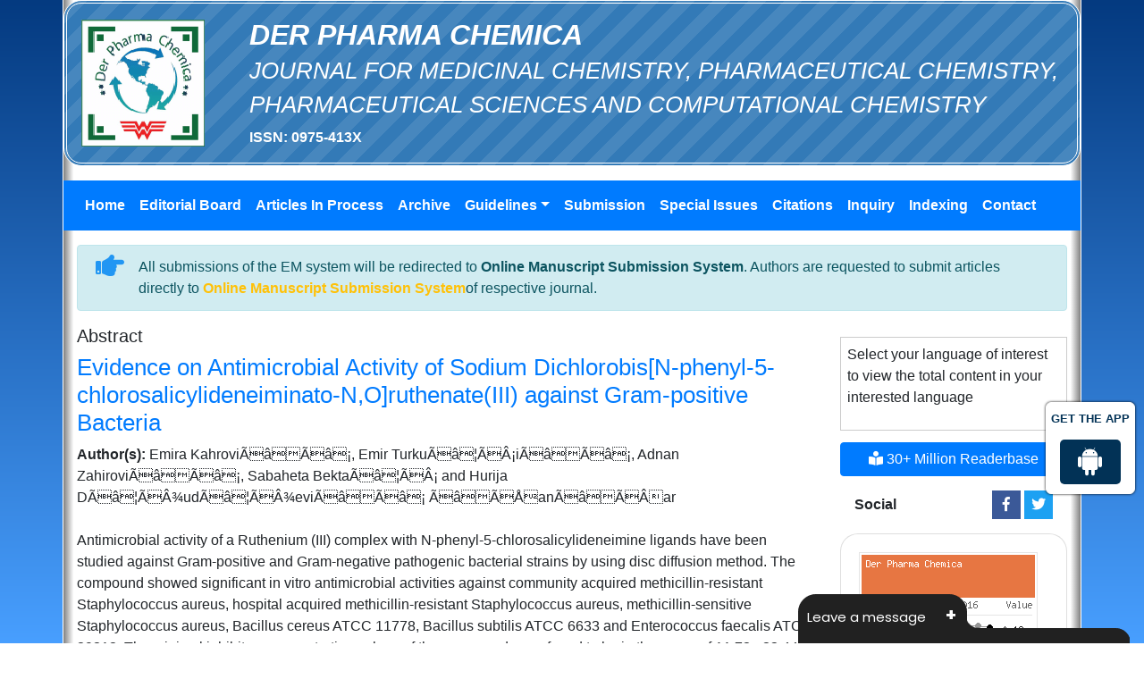

--- FILE ---
content_type: text/html; charset=UTF-8
request_url: https://www.derpharmachemica.com/abstract/evidence-on-antimicrobial-activity-of-sodium-dichlorobisnphenyl5-chlorosalicylideneiminatonoruthenateiii-against-grampos-8039.html
body_size: 7238
content:
<!DOCTYPE html>
<html lang="en">
<head>
<!-- Required meta tags always come first -->
<meta charset="utf-8">
<meta name="viewport" content="width=device-width, initial-scale=1, shrink-to-fit=no">
<meta http-equiv="x-ua-compatible" content="ie=edge">
<!-- Bootstrap CSS -->
<link rel="shortcut icon" href="https://www.derpharmachemica.com/images/favicon.ico"/>
<link rel="canonical" href="https://www.derpharmachemica.com/abstract/evidence-on-antimicrobial-activity-of-sodium-dichlorobisnphenyl5-chlorosalicylideneiminatonoruthenateiii-against-grampos-8039.html">
<link rel="alternate" href="https://www.derpharmachemica.com/abstract/evidence-on-antimicrobial-activity-of-sodium-dichlorobisnphenyl5-chlorosalicylideneiminatonoruthenateiii-against-grampos-8039.html" hreang="en"/>
<meta name="ROBOTS" content="INDEX,FOLLOW">
<meta name="googlebot" content="INDEX,FOLLOW">
<link rel="stylesheet" href="https://stackpath.bootstrapcdn.com/bootstrap/4.4.1/css/bootstrap.min.css">
<link rel="stylesheet" href="https://use.fontawesome.com/releases/v5.8.1/css/all.css">
<link rel="stylesheet" href="https://cdnjs.cloudflare.com/ajax/libs/animate.css/3.5.2/animate.min.css">
<link rel="stylesheet" href="https://cdn.datatables.net/1.10.19/css/dataTables.bootstrap4.min.css">
<link rel="stylesheet" href="https://www.derpharmachemica.com/css/global.css">
<link rel="stylesheet" href="https://www.derpharmachemica.com/css/styles.css">
<!--
<script>
  (function(i,s,o,g,r,a,m){i['GoogleAnalyticsObject']=r;i[r]=i[r]||function(){
  (i[r].q=i[r].q||[]).push(arguments)},i[r].l=1*new Date();a=s.createElement(o),
  m=s.getElementsByTagName(o)[0];a.async=1;a.src=g;m.parentNode.insertBefore(a,m)
  })(window,document,'script','//www.google-analytics.com/analytics.js','ga');

  ga('create', 'UA-90213615-1', 'www.derpharmachemica.com');
  ga('send', 'pageview');

</script>-->
<!-- Google tag (gtag.js) -->
<script async src="https://www.googletagmanager.com/gtag/js?id=G-LX8NFLST93" type="be7771c1169d9c7fe732500d-text/javascript"></script>
<script type="be7771c1169d9c7fe732500d-text/javascript">
  window.dataLayer = window.dataLayer || [];
  function gtag(){dataLayer.push(arguments);}
  gtag('js', new Date());

  gtag('config', 'G-LX8NFLST93');
</script>

<script type="application/ld+json">
{
  "@context": "https://schema.org",
  "@type": "Organization",
  "url": "https://www.derpharmachemica.com/",
  "logo": "https://www.derpharmachemica.com/images/der-pharma-chemica-logo.png"
}
</script>

<meta name="google-site-verification" content="EoP3HaaWsZQuUcUu_v7JPIdVT2uJddWlYkm8ntXZPgg" />

<!--Get The App Icon-->
<div id="target">
<div><p>GET THE APP</p></div>
<a href="https://play.google.com/store/apps/details?id=com.journals.derpharmachemica" target="_blank" id="getAppModel">
<div class="a_icon">
<span><i class="fab fa-android"></i></span>
</div>
</a>
<!-- <a href="#" id="getAppModel">
<div class="a_icon a_icon_1">
<span><i class="fa fa-apple" aria-hidden="true"></i></span>
</div>
</a> -->
</div>
<!--Get The App Icon-->

<!-- Facebook Pixel Code -->
<script type="be7771c1169d9c7fe732500d-text/javascript">
!function(f,b,e,v,n,t,s){if(f.fbq)return;n=f.fbq=function(){n.callMethod?
n.callMethod.apply(n,arguments):n.queue.push(arguments)};if(!f._fbq)f._fbq=n;
n.push=n;n.loaded=!0;n.version='2.0';n.queue=[];t=b.createElement(e);t.async=!0;
t.src=v;s=b.getElementsByTagName(e)[0];s.parentNode.insertBefore(t,s)}(window,
document,'script','//connect.facebook.net/en_US/fbevents.js');

fbq('init', '297919997051754');
fbq('track', "PageView");

</script>
<!-- End Facebook Pixel Code -->
		
<style>
  #target {position: absolute; top: 110px; }
</style>  <title>Evidence on Antimicrobial Activity of Sodium Dichlorobis[N-phenyl-5- chlorosalicylideneiminato-N,O]ruthenate(III) against Gram-positive Bacteria | Abstract</title>    
<meta name="keywords" content="Emira Kahrovi�?�?, Emir Turku�?¡i�?�?, Adnan Zahirovi�?�?, Sabaheta Bekta�?¡ and Hurija D�?¾ud�?¾evi�?�? �?�?an�?ar, Antimicrobial activity, Bacillus subtilis, Enterococcus faecalis, MRSA, Ruthenium, Schiff bases"/>
<meta name="description" content="Antimicrobial activity of a Ruthenium (III) complex with N-phenyl-5-chlorosalicylideneimine ligands have been studied against Gram-positive and Gram-n.. "/>
<meta name="citation_publisher" content="Der Pharma Chemica" />
<meta name="citation_journal_title" content="Der Pharma Chemica">
<meta name="citation_title" content="Evidence on Antimicrobial Activity of Sodium Dichlorobis[N-phenyl-5- chlorosalicylideneiminato-N,O]ruthenate(III) against Gram-positive Bacteria">
<meta name="citation_author" content="Emira KahroviÃ„Â‡" />
<meta name="citation_author" content="Emir TurkuÃ…Â¡iÃ„Â‡" />
<meta name="citation_author" content="Adnan ZahiroviÃ„Â‡" />
<meta name="citation_author" content="Sabaheta BektaÃ…Â¡" />
<meta name="citation_author" content="Hurija DÃ…Â¾udÃ…Â¾eviÃ„Â‡ Ã„ÂŒanÃ„Âar" />
<meta name="citation_year" content="2016">
<meta name="citation_volume" content="8">
<meta name="citation_issue" content="6">
<meta name="citation_issn" content="0975-413X">
<meta name="citation_online_date" content="2019/05/03" />
<meta name="citation_firstpage" content="174">
<meta name="citation_lastpage" content="178">
<meta name="citation_abstract" content="Antimicrobial activity of a Ruthenium (III) complex with N-phenyl-5-chlorosalicylideneimine ligands have been studied against Gram-positive and Gram-negative pathogenic bacterial strains by using disc diffusion method. The compound showed significant in vitro antimicrobial activities against community acquired methicillin-resistant Staphylococcus aureus, hospital acquired methicillin-resistant Staphylococcus aureus, methicillin-sensitive Staphylococcus aureus, Bacillus cereus ATCC 11778, Bacillus subtilis ATCC 6633 and Enterococcus faecalis ATCC 29212. The minimal inhibitory concentration values of the compound were found to be in the range of 11.72&ndash; 23.44 &mu;g/mL. Additionally, minimal bactericidal concentration values and considerable sensitivity pathogenic Gram&ndash;positive microorganisms on Ru(III) compound against led to conclude the complex have prospective antibiotic properties. The compound has no activity in vitro against Gram-negative bacteria Klebsiella pneumonia, Enterobacter species, Pseudomonas aeruginosa, Escherichia coli ATCC 25922 and Salmonella typhimurium ATCC 14028.">
<meta name="citation_pdf_url" content="https://www.derpharmachemica.com/pharma-chemica/evidence-on-antimicrobial-activity-of-sodium-dichlorobisnphenyl5-chlorosalicylideneiminatonoruthenateiii-against-grampos.pdf">
<meta name="citation_abstract_html_url" content="https://www.derpharmachemica.com/abstract/evidence-on-antimicrobial-activity-of-sodium-dichlorobisnphenyl5-chlorosalicylideneiminatonoruthenateiii-against-grampos-8039.html">
</head>
<body>
<!--========== WRAPPER ==========-->
<div class="container container-bg p-0"> 
  <!--========== HEADER ==========-->
  <div class="blue-strip radius-20 p-3">
<div class="row align-items-center">
	<div class="col-xs-12 col-sm-2">
		<a href="https://www.derpharmachemica.com/" title="Der Pharma Chemica">
			<img src="https://www.derpharmachemica.com/images/der-pharma-chemica-logo.png" 
      alt="Der Pharma Chemica- Journals on medicinal chemistry" class="img-fluid">
		</a>
	</div>
	<div class="col-xs-12 col-sm-10">
		<h2 class="text-uppercase font-weight-bold font-italic text-white">Der Pharma Chemica<br>
		<small>Journal for Medicinal Chemistry, Pharmaceutical Chemistry, Pharmaceutical Sciences and Computational Chemistry</small></h2>
		<b id="issn-cls" >ISSN: 0975-413X </b>
	</div>
</div>
</div>
<!--========== HEADER CAROUSEL ==========-->
<!--========== MAIN NAVBAR ==========-->
<nav class="navbar navbar-expand-lg navbar-dark bg-primary my-3">
  <button class="navbar-toggler" type="button" data-toggle="collapse" data-target="#mainNavbar" aria-controls="mainNavbar" aria-expanded="false" aria-label="Toggle navigation">
    <span class="navbar-toggler-icon"></span>
  </button>

  <div class="collapse navbar-collapse" id="mainNavbar">
    <ul class="navbar-nav mr-auto">
      <li class="nav-item">
        <a class="nav-link" href="https://www.derpharmachemica.com/" title="Click here">Home</a>
      </li>
      <li class="nav-item">
        <a class="nav-link" href="https://www.derpharmachemica.com/editorial-board.html" title="Click here">Editorial Board</a>
      </li>
      <!--<li class="nav-item">
          <a class="nav-link" href="https://www.derpharmachemica.com/contributors.html" title="Click here">Contributors</a>
      </li>-->
      <li class="nav-item">
         <a class="nav-link" href="https://www.derpharmachemica.com/inpress.html" title="Click here">Articles In Process</a> 
      </li>
<!--
      <li class="nav-item">
         <a class="nav-link" href="https://www.derpharmachemica.com/current-issue.html" title="Click here">Current Issue</a> 
      </li>
-->
      <li class="nav-item">
          <a class="nav-link" href="https://www.derpharmachemica.com/archive.html" title="Click here">Archive</a>
      </li>
      <li class="nav-item dropdown"> 
        <a class="nav-link dropdown-toggle" href="#" id="articleIssues" data-toggle="dropdown" aria-haspopup="true" aria-expanded="false">Guidelines</a>
        <div class="dropdown-menu" aria-labelledby="articleIssues">
        <a class="dropdown-item" href="https://www.derpharmachemica.com/contributors.html" title="Click here">Guidelines / Contributors</a>        <a class="dropdown-item" href="https://www.derpharmachemica.com/peer-review-process.html" title="Click here">Peer Review Process</a>                <a class="dropdown-item" href="https://www.derpharmachemica.com/publication-ethics-and-malpractice-statement.html" title="Click here">Publication Ethics & Malpractices</a>        </div>
      </li>
      <li class="nav-item">
          <a class="nav-link" href="https://www.derpharmachemica.com/submission.html" title="Click here">Submission</a>
      </li>
      <li class="nav-item">
           <a class="nav-link" href="https://www.derpharmachemica.com/special-issue.html" title="Click here">Special Issues</a>
      </li>
        <li class="nav-item">
           <a class="nav-link" href="https://www.derpharmachemica.com/citations-report.html" title="Click here">Citations</a>
      </li>
      <li class="nav-item">
           <a class="nav-link" href="https://www.derpharmachemica.com/inquiry.html" title="Click here">Inquiry</a>
      </li>
	  
	  
	   	  <li class="nav-item">
           <a class="nav-link" href="https://www.derpharmachemica.com/indexing.html" title="Click here">Indexing</a>
      </li>
	        <li class="nav-item">
           <a class="nav-link" href="https://www.derpharmachemica.com/contact-us.html" title="Click here">Contact</a>
      </li>
    </ul>
  </div>
  
</nav>
<!--========WhatsApp Number============-->
<style>
/**====================
      Reachus
===================**/
#feedback {
  color: #fff;
  position: fixed;
  top: 12%;
  right: 0;
  z-index: 2;
  border-top-left-radius: 5rem!important;
  border-bottom-left-radius: 5rem!important;
  padding: .5rem 1rem;
}

.bg-white #feedback {
  top: 7.16rem;
  right: 7.2rem;
}

#feedback div {
  background: #2158b3;
}

.phonering-alo-ph-circle, .reach-us {
  width: 120%;
  height: 120%;
  top: -.5rem;
  left: -2rem;
  position: absolute;
  -webkit-animation: reach-us-anim 1.2s infinite ease-in-out;
  animation: reach-us-anim 1.2s infinite ease-in-out;
  transition: all .5s;
  -webkit-transform-origin: 50% 50%;
  transform-origin: 50% 50%;
  z-index: -1
}

.phonering-alo-phone.phonering-alo-static .phonering-alo-ph-circle {
  -webkit-animation: reach-us-anim 2.2s infinite ease-in-out !important;
  animation: reach-us-anim 2.2s infinite ease-in-out !important
}

@-webkit-keyframes reach-us-anim {
  0% {
    -webkit-transform: rotate(0) scale(.5) skew(1deg);
    -webkit-opacity: .1
  }

  30% {
    -webkit-transform: rotate(0) scale(.7) skew(1deg);
    -webkit-opacity: .5
  }

  100% {
    -webkit-transform: rotate(0) scale(1) skew(1deg);
    -webkit-opacity: .1
  }
}

@-webkit-keyframes fadeInRight {
  0% {
    opacity: 0;
    -webkit-transform: translate3d(100%, 0, 0);
    transform: translate3d(100%, 0, 0)
  }

  100% {
    opacity: 1;
    -webkit-transform: none;
    transform: none
  }
}

@keyframes fadeInRight {
  0% {
    opacity: 0;
    -webkit-transform: translate3d(100%, 0, 0);
    transform: translate3d(100%, 0, 0)
  }

  100% {
    opacity: 1;
    -webkit-transform: none;
    transform: none
  }
}

@-webkit-keyframes fadeOutRight {
  0% {
    opacity: 1
  }

  100% {
    opacity: 0;
    -webkit-transform: translate3d(100%, 0, 0);
    transform: translate3d(100%, 0, 0)
  }
}

@keyframes fadeOutRight {
  0% {
    opacity: 1
  }

  100% {
    opacity: 0;
    -webkit-transform: translate3d(100%, 0, 0);
    transform: translate3d(100%, 0, 0)
  }
}

@-webkit-keyframes reach-us-anim {
  0% {
    -webkit-transform: rotate(0) scale(.5) skew(1deg);
    transform: rotate(0) scale(.5) skew(1deg);
    opacity: .1
  }

  30% {
    -webkit-transform: rotate(0) scale(.7) skew(1deg);
    transform: rotate(0) scale(.7) skew(1deg);
    opacity: .5
  }

  100% {
    -webkit-transform: rotate(0) scale(1) skew(1deg);
    transform: rotate(0) scale(1) skew(1deg);
    opacity: .1
  }
}
#issn-cls{color:#fff;}
</style>

<!--================= Manuscript Sub =====================-->
<div class="container">
	<div class="media alert alert-info mt-3">
		<i class="fas fa-hand-point-right fa-2x align-self-center mr-3 animated infinite bounce slow blue-500"></i>
		<div class="media-body">
			All submissions of the EM system will be redirected to <strong>Online Manuscript Submission System</strong>. Authors are requested to submit articles directly to <a href="https://www.scholarscentral.org/submissions/der-pharma-chemica.html" target="_blank" class="text-warning"><strong>Online Manuscript Submission System</strong></a>of respective journal.
		</div>
	</div>
</div>
<!--===========Manuscript Sub===============-->  <!--========== PAGE CONTENT ==========-->
  <div class="container-fluid">
    <div class="row mt-1"> 
      <!--========== LEFT CONTENT ==========-->
      <div class="col-xs-12 col-sm-9">
        <h3 class="font-size-20">Abstract</h3>
        <h1 class="font-size-26 text-primary">Evidence on Antimicrobial Activity of Sodium Dichlorobis[N-phenyl-5- chlorosalicylideneiminato-N,O]ruthenate(III) against Gram-positive Bacteria</h1>
        <strong>Author(s):</strong> Emira KahroviÃâÃâ¡, Emir TurkuÃâ¦ÃÂ¡iÃâÃâ¡, Adnan ZahiroviÃâÃâ¡, Sabaheta BektaÃâ¦ÃÂ¡ and Hurija DÃâ¦ÃÂ¾udÃâ¦ÃÂ¾eviÃâÃâ¡ ÃâÃÅanÃâÃÂar <br />
        <br />
        <p>Antimicrobial activity of a Ruthenium (III) complex with N-phenyl-5-chlorosalicylideneimine ligands have been studied against Gram-positive and Gram-negative pathogenic bacterial strains by using disc diffusion method. The compound showed significant in vitro antimicrobial activities against community acquired methicillin-resistant Staphylococcus aureus, hospital acquired methicillin-resistant Staphylococcus aureus, methicillin-sensitive Staphylococcus aureus, Bacillus cereus ATCC 11778, Bacillus subtilis ATCC 6633 and Enterococcus faecalis ATCC 29212. The minimal inhibitory concentration values of the compound were found to be in the range of 11.72&ndash; 23.44 &mu;g/mL. Additionally, minimal bactericidal concentration values and considerable sensitivity pathogenic Gram&ndash;positive microorganisms on Ru(III) compound against led to conclude the complex have prospective antibiotic properties. The compound has no activity in vitro against Gram-negative bacteria Klebsiella pneumonia, Enterobacter species, Pseudomonas aeruginosa, Escherichia coli ATCC 25922 and Salmonella typhimurium ATCC 14028.</p> <br>
                <p>
                    <a href="https://www.derpharmachemica.com/pharma-chemica/evidence-on-antimicrobial-activity-of-sodium-dichlorobisnphenyl5-chlorosalicylideneiminatonoruthenateiii-against-grampos.pdf" title="PDF" class="btn btn-sm bg-green-600 rounded-50">PDF</a>
                  </p>
      </div>
      <!--========== RIGHT CONTENT ==========-->
      <style>
  #google_translate {border:1px solid #CCC; margin:5% 0px; padding:3%;}
  #google_translate_element {width:180px;}
  #reader-base-cls {background-color:#007bff;border;border-color:#007bff;}
  #curl-cls {max-height: 350px;}
  #supply-main-cls {padding:4%;}
  #supply-h6-cls {font-size: 14px;color: #0056b3;padding-top:5%;}
  #supply-h6-i-cls{font-size: 11px;color: #0056b3;}
  #supply-h3-cls {font-size:15px}
  #social-media {padding:4%;}
  #citation-h6-cls {font-weight:bold;}
</style>  
<div class="col-xs-12 col-sm-3">
	<!---------------------------------->
  <div id="google_translate"  >
					<p class="card-text">Select your language of interest to view the total content in your interested language</p>
					<div id="google_translate_element" align="center" ></div>
					<script type="be7771c1169d9c7fe732500d-text/javascript">
					function googleTranslateElementInit() {
					new google.translate.TranslateElement( {
					pageLanguage: 'en'
					}, 'google_translate_element' );
					}
					</script> 
					<script src="https://translate.google.com/translate_a/element.js?cb=googleTranslateElementInit" type="be7771c1169d9c7fe732500d-text/javascript"></script> 
		</div>
		<!--------------------------------------->
  		<a href="der-pharma-chemica-online-visitors-readers-37.html" class="btn btn-danger btn-block mb-3 font-size-4" id="reader-base-cls"><i class="fas fa-book-reader"></i> 30+ Million Readerbase</a>
	  
	<nav class="social mb-3 px-3">
		<div class="d-flex w-100 justify-content-between align-items-center">
			<p class="mb-0"><strong>Social</strong></p>
			<div>
				<a class="icon bg-facebook" href="https://www.facebook.com/Derpharmachemica-156764971636786/" title="Click here" target="_blank"><i class="fab fa-facebook-f"></i></a>
				<a class="icon bg-twitter" href="https://twitter.com/derpharma" title="Click here" target="_blank"><i class="fab fa-twitter"></i></a>
			</div>
		</div>
	</nav>
<!--
	<div class="card radius-20 mb-2">
		<h5 class="card-header blue-strip radius-20 text-white font-weight-bold">FIND ARTICLES</h5>
		<div class="card-body">
			<form name="form1" method="get" action="https://www.derpharmachemica.com/search-results.php">
				<div class="input-group">
					<input type="text" name="keyword" required="required" class="form-control" placeholder="Search for...">
					<span class="input-group-btn">
						<input class="btn btn-secondary" type="submit" value="Go">
					</span> 
				</div>
			</form>
		</div>
	</div>
-->
  <div class="card radius-20 mb-2">
    <div class="card-body"> <a href="http://www.scimagojr.com/journalsearch.php?q=975413&amp;tip=iss&amp;exact=no" title="SCImago Journal &amp; Country Rank"><img src="https://www.derpharmachemica.com/images/sci.png" alt="SCImago Journal &amp; Country Rank" border="0"></a> </div>
  </div>
    <!--========== Recomended Conferences ==================-->
  <div class="card radius-20 mb-2 overflow-auto" id="curl-cls" >
      </div>
  <!-----supplimentary issues---->    
       
<!-----supplimentary issues end---->   

<!------qrcode--------->    
<div class="card shadow-sm sidebar mb-3">
    <div class="list-group list-group-flush qr_code_image">
    <img title="QR" src="https://chart.googleapis.com/chart?chs=185x185&cht=qr&chl=https%3A%2F%2Fwww.derpharmachemica.com%2Fabstract%2Fevidence-on-antimicrobial-activity-of-sodium-dichlorobisnphenyl5-chlorosalicylideneiminatonoruthenateiii-against-grampos-8039.html&chld=M|0&icqrf=00b1e4" />
    <!-- social icons-->
        <nav class="nav nav-pills social-icons-footer sidebar_social_icons a-pl-0">
            <a title="Share This Article" target="_blank" class="nav-link" href="https://www.facebook.com/sharer.php?s=100&amp;p[title]=&p[url]=https%3A%2F%2Fwww.derpharmachemica.com%2Fabstract%2Fevidence-on-antimicrobial-activity-of-sodium-dichlorobisnphenyl5-chlorosalicylideneiminatonoruthenateiii-against-grampos-8039.html"><img src="https://www.derpharmachemica.com/assets/socials/facebook.png" /></a>

            <a title="Share This Article" target="_blank" class="nav-link" href="https://web.whatsapp.com/send?text=https%3A%2F%2Fwww.derpharmachemica.com%2Fabstract%2Fevidence-on-antimicrobial-activity-of-sodium-dichlorobisnphenyl5-chlorosalicylideneiminatonoruthenateiii-against-grampos-8039.html" title="Share This Article" target="_blank" class="nav-link"><img src="https://www.derpharmachemica.com/assets/socials/whatsapp.png" /></a>

            <a title="Share This Article" target="_blank" class="nav-link" href="https://www.linkedin.com/sharing/share-offsite/?url=https%3A%2F%2Fwww.derpharmachemica.com%2Fabstract%2Fevidence-on-antimicrobial-activity-of-sodium-dichlorobisnphenyl5-chlorosalicylideneiminatonoruthenateiii-against-grampos-8039.html" title="Share This Article" target="_blank" class="nav-link"><img src="https://www.derpharmachemica.com/assets/socials/linkedin.png" /></a>

            <a title="Share This Article" target="_blank" class="nav-link" id="social-media" href="https://twitter.com/share?text=&url=https%3A%2F%2Fwww.derpharmachemica.com%2Fabstract%2Fevidence-on-antimicrobial-activity-of-sodium-dichlorobisnphenyl5-chlorosalicylideneiminatonoruthenateiii-against-grampos-8039.html" class="nav-link"><img src="https://www.derpharmachemica.com/assets/socials/twitter.png" /></a>		
        </nav>
    <!-- end icons -->
    </div>	
</div>
 
<!------qrcode end---------> 
  
     <!--========== indexedin==================-->
      
	<h6><a  target="_blank" href="https://scholar.google.com/citations?hl=en&user=IVszriIAAAAJ&view_op=list_works" title="Click here">Google Scholar citation report</a></h6>
	 	<h6 id="citation-h6-cls">Citations : 15261</h6>
	
	<p><a  target="_blank" href="https://scholar.google.com/citations?hl=en&user=IVszriIAAAAJ&view_op=list_works" title="Click here">Der Pharma Chemica received 15261 citations as per Google Scholar report</a></p>
	
		
    <div class="card shadow-sm sidebar mb-3">
        <a href="https://www.derpharmachemica.com/citations-report.html" title="Click here"><img src="https://www.hilarispublisher.com/admin/citation-images/der-pharma-chemica-citation.PNG" alt="Flyer image" class="img-fluid p_rel" /></a>
    </div> 
	
    	 
	<h6><a href="https://publons.com/journal/13077/der-pharma-chemica/" target="_blank" title="Click here">Der Pharma Chemica peer review process verified at publons</a></h6>
    <div class="card shadow-sm sidebar mb-3">
        <a href="https://publons.com/journal/13077/der-pharma-chemica/" target="_blank" title="Click here"><img src="https://www.hilarispublisher.com/admin/publon-images/der-pharma-chemica-publoan.png" alt="Flyer image" class="p_rel w-100" height="250px"/></a>
    </div> 
    
    <!--========== Recomended Conferences end==============-->    
   <!--Twitter starting-->  
        </div>
  <!--Twitter ending-->
  <div class="card radius-20 mb-2">
    <h5 class="card-header blue-strip radius-20 text-white font-weight-bold">DOWNLOADS</h5>
    <div class="card-body">
      <ul class="pl-2">
       <!-- <li><a href="http://get.adobe.com/reader/">Acrobat Reader </a></li>
        <li><a href="http://www.acdlabs.com/download/">Chemsketch</a></li> -->
        <li><a href="https://www.derpharmachemica.com/pdfs/copyright-form.pdf">Copyright Form</a></li>
        <li><a href="https://www.derpharmachemica.com/pdfs/editorial-advisory-board-form.pdf">Editorial / Advisory Board Form </a></li>
        <li><a href="https://www.derpharmachemica.com/pdfs/author-guideline.pdf">Author's Guideline</a></li>
        <li><a href="https://www.derpharmachemica.com/pdfs/ethics-dpc.pdf">Publication Ethics</a></li>
      </ul>
    </div>
  </div>
  <div class="card radius-20 mb-2">
    <div class="card-body"><img src="https://www.derpharmachemica.com/images/der-pharma-chemica-flyer.jpg" alt="Der Pharma Chemica- Journals on pharmaceutical chemistry" class="img-fluid"> </div>
  </div>
</div>    </div>
  </div>
  <footer class="bg-primary-grd text-xs-center p-2 text-white"> Copyright &copy; 2026 [Last updated: January 14, 2026]</footer>

<!-- jQuery first, then Tether, then Bootstrap JS. --> 
<script src="https://code.jquery.com/jquery-3.3.1.min.js" type="be7771c1169d9c7fe732500d-text/javascript"></script>
<script src="https://cdnjs.cloudflare.com/ajax/libs/popper.js/1.14.0/umd/popper.min.js" type="be7771c1169d9c7fe732500d-text/javascript"></script>
<script src="https://stackpath.bootstrapcdn.com/bootstrap/4.1.0/js/bootstrap.min.js" type="be7771c1169d9c7fe732500d-text/javascript"></script>
<script src="https://cdn.datatables.net/1.10.19/js/jquery.dataTables.min.js" type="be7771c1169d9c7fe732500d-text/javascript"></script>
<script src="https://cdn.datatables.net/1.10.19/js/dataTables.bootstrap4.min.js" type="be7771c1169d9c7fe732500d-text/javascript"></script>

<!--Get the app icon js-->
<script type="be7771c1169d9c7fe732500d-text/javascript">
jQuery(function($) {
  $(window).scroll(function fix_element() {
    $('#target').css(
      $(window).scrollTop() > 100
        ? { 'position': 'fixed', 'top': '440px' }
        : { 'position': 'absolute', 'top': '440px' }
    );
    return fix_element;
  }());
});
</script>
<!--Get the app icon js end-->
<script type="be7771c1169d9c7fe732500d-text/javascript">
	$(document).ready(function() {
		$('#pagination-table').DataTable({
			"searching": false
		});
	} );
</script>
<script type="be7771c1169d9c7fe732500d-text/javascript">function add_chatinline(){var hccid=10445204;var nt=document.createElement("script");nt.async=true;nt.src="https://mylivechat.com/chatinline.aspx?hccid="+hccid;var ct=document.getElementsByTagName("script")[0];ct.parentNode.insertBefore(nt,ct);}
add_chatinline(); </script></div>
<script src="/cdn-cgi/scripts/7d0fa10a/cloudflare-static/rocket-loader.min.js" data-cf-settings="be7771c1169d9c7fe732500d-|49" defer></script><script defer src="https://static.cloudflareinsights.com/beacon.min.js/vcd15cbe7772f49c399c6a5babf22c1241717689176015" integrity="sha512-ZpsOmlRQV6y907TI0dKBHq9Md29nnaEIPlkf84rnaERnq6zvWvPUqr2ft8M1aS28oN72PdrCzSjY4U6VaAw1EQ==" data-cf-beacon='{"version":"2024.11.0","token":"7399412c1015446682b6d5d85bf46dbe","r":1,"server_timing":{"name":{"cfCacheStatus":true,"cfEdge":true,"cfExtPri":true,"cfL4":true,"cfOrigin":true,"cfSpeedBrain":true},"location_startswith":null}}' crossorigin="anonymous"></script>
</body>
</html>